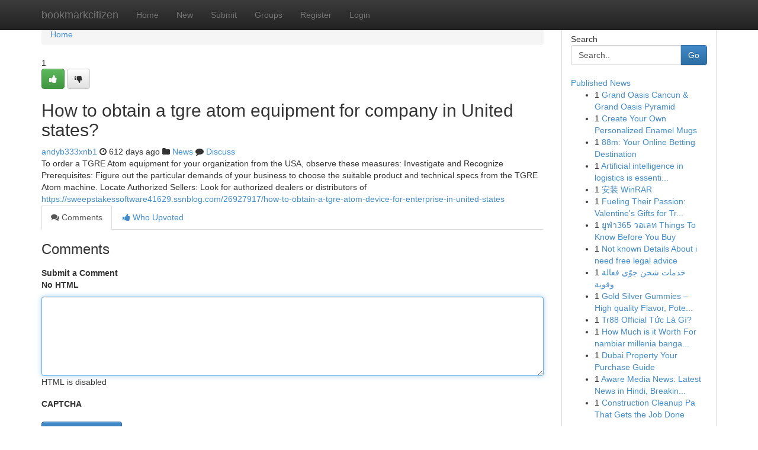

--- FILE ---
content_type: text/html; charset=UTF-8
request_url: https://bookmarkcitizen.com/story17296895/how-to-obtain-a-tgre-atom-equipment-for-company-in-united-states
body_size: 5239
content:
<!DOCTYPE html>
<html class="no-js" dir="ltr" xmlns="http://www.w3.org/1999/xhtml" xml:lang="en" lang="en"><head>

<meta http-equiv="Pragma" content="no-cache" />
<meta http-equiv="expires" content="0" />
<meta http-equiv="Content-Type" content="text/html; charset=UTF-8" />	
<title>How to obtain a tgre atom equipment for company in United states?</title>
<link rel="alternate" type="application/rss+xml" title="bookmarkcitizen.com &raquo; Feeds 1" href="/rssfeeds.php?p=1" />
<link rel="alternate" type="application/rss+xml" title="bookmarkcitizen.com &raquo; Feeds 2" href="/rssfeeds.php?p=2" />
<link rel="alternate" type="application/rss+xml" title="bookmarkcitizen.com &raquo; Feeds 3" href="/rssfeeds.php?p=3" />
<link rel="alternate" type="application/rss+xml" title="bookmarkcitizen.com &raquo; Feeds 4" href="/rssfeeds.php?p=4" />
<link rel="alternate" type="application/rss+xml" title="bookmarkcitizen.com &raquo; Feeds 5" href="/rssfeeds.php?p=5" />
<link rel="alternate" type="application/rss+xml" title="bookmarkcitizen.com &raquo; Feeds 6" href="/rssfeeds.php?p=6" />
<link rel="alternate" type="application/rss+xml" title="bookmarkcitizen.com &raquo; Feeds 7" href="/rssfeeds.php?p=7" />
<link rel="alternate" type="application/rss+xml" title="bookmarkcitizen.com &raquo; Feeds 8" href="/rssfeeds.php?p=8" />
<link rel="alternate" type="application/rss+xml" title="bookmarkcitizen.com &raquo; Feeds 9" href="/rssfeeds.php?p=9" />
<link rel="alternate" type="application/rss+xml" title="bookmarkcitizen.com &raquo; Feeds 10" href="/rssfeeds.php?p=10" />
<meta name="google-site-verification" content="m5VOPfs2gQQcZXCcEfUKlnQfx72o45pLcOl4sIFzzMQ" /><meta name="Language" content="en-us" />
<meta name="viewport" content="width=device-width, initial-scale=1.0">
<meta name="generator" content="Kliqqi" />

          <link rel="stylesheet" type="text/css" href="//netdna.bootstrapcdn.com/bootstrap/3.2.0/css/bootstrap.min.css">
             <link rel="stylesheet" type="text/css" href="https://cdnjs.cloudflare.com/ajax/libs/twitter-bootstrap/3.2.0/css/bootstrap-theme.css">
                <link rel="stylesheet" type="text/css" href="https://cdnjs.cloudflare.com/ajax/libs/font-awesome/4.1.0/css/font-awesome.min.css">
<link rel="stylesheet" type="text/css" href="/templates/bootstrap/css/style.css" media="screen" />

                         <script type="text/javascript" src="https://cdnjs.cloudflare.com/ajax/libs/modernizr/2.6.1/modernizr.min.js"></script>
<script type="text/javascript" src="https://cdnjs.cloudflare.com/ajax/libs/jquery/1.7.2/jquery.min.js"></script>
<style></style>
<link rel="alternate" type="application/rss+xml" title="RSS 2.0" href="/rss"/>
<link rel="icon" href="/favicon.ico" type="image/x-icon"/>
</head>

<body dir="ltr">

<header role="banner" class="navbar navbar-inverse navbar-fixed-top custom_header">
<div class="container">
<div class="navbar-header">
<button data-target=".bs-navbar-collapse" data-toggle="collapse" type="button" class="navbar-toggle">
    <span class="sr-only">Toggle navigation</span>
    <span class="fa fa-ellipsis-v" style="color:white"></span>
</button>
<a class="navbar-brand" href="/">bookmarkcitizen</a>	
</div>
<span style="display: none;"><a href="/forum">forum</a></span>
<nav role="navigation" class="collapse navbar-collapse bs-navbar-collapse">
<ul class="nav navbar-nav">
<li ><a href="/">Home</a></li>
<li ><a href="/new">New</a></li>
<li ><a href="/submit">Submit</a></li>
                    
<li ><a href="/groups"><span>Groups</span></a></li>
<li ><a href="/register"><span>Register</span></a></li>
<li ><a data-toggle="modal" href="#loginModal">Login</a></li>
</ul>
	

</nav>
</div>
</header>
<!-- START CATEGORIES -->
<div class="subnav" id="categories">
<div class="container">
<ul class="nav nav-pills"><li class="category_item"><a  href="/">Home</a></li></ul>
</div>
</div>
<!-- END CATEGORIES -->
	
<div class="container">
	<section id="maincontent"><div class="row"><div class="col-md-9">

<ul class="breadcrumb">
	<li><a href="/">Home</a></li>
</ul>

<div itemscope itemtype="http://schema.org/Article" class="stories" id="xnews-17296895" >


<div class="story_data">
<div class="votebox votebox-published">

<div itemprop="aggregateRating" itemscope itemtype="http://schema.org/AggregateRating" class="vote">
	<div itemprop="ratingCount" class="votenumber">1</div>
<div id="xvote-3" class="votebutton">
<!-- Already Voted -->
<a class="btn btn-default btn-success linkVote_3" href="/login" title=""><i class="fa fa-white fa-thumbs-up"></i></a>
<!-- Bury It -->
<a class="btn btn-default linkVote_3" href="/login"  title="" ><i class="fa fa-thumbs-down"></i></a>


</div>
</div>
</div>
<div class="title" id="title-3">
<span itemprop="name">

<h2 id="list_title"><span>How to obtain a tgre atom equipment for company in United states?</span></h2></span>	
<span class="subtext">

<span itemprop="author" itemscope itemtype="http://schema.org/Person">
<span itemprop="name">
<a href="/user/andyb333xnb1" rel="nofollow">andyb333xnb1</a> 
</span></span>
<i class="fa fa-clock-o"></i>
<span itemprop="datePublished">  612 days ago</span>

<script>
$(document).ready(function(){
    $("#list_title span").click(function(){
		window.open($("#siteurl").attr('href'), '', '');
    });
});
</script>

<i class="fa fa-folder"></i> 
<a href="/groups">News</a>

<span id="ls_comments_url-3">
	<i class="fa fa-comment"></i> <span id="linksummaryDiscuss"><a href="#discuss" class="comments">Discuss</a>&nbsp;</span>
</span> 





</div>
</div>
<span itemprop="articleBody">
<div class="storycontent">
	
<div class="news-body-text" id="ls_contents-3" dir="ltr">
To order a TGRE Atom equipment for your organization from the USA, observe these measures: Investigate and Recognize Prerequisites: Figure out the particular demands of your business to choose the suitable product and technical specs from the TGRE Atom machine. Locate Authorized Sellers: Look for authorized dealers or distributors of <a id="siteurl" target="_blank" href="https://sweepstakessoftware41629.ssnblog.com/26927917/how-to-obtain-a-tgre-atom-device-for-enterprise-in-united-states">https://sweepstakessoftware41629.ssnblog.com/26927917/how-to-obtain-a-tgre-atom-device-for-enterprise-in-united-states</a><div class="clearboth"></div> 
</div>
</div><!-- /.storycontent -->
</span>
</div>

<ul class="nav nav-tabs" id="storytabs">
	<li class="active"><a data-toggle="tab" href="#comments"><i class="fa fa-comments"></i> Comments</a></li>
	<li><a data-toggle="tab" href="#who_voted"><i class="fa fa-thumbs-up"></i> Who Upvoted</a></li>
</ul>


<div id="tabbed" class="tab-content">

<div class="tab-pane fade active in" id="comments" >
<h3>Comments</h3>
<a name="comments" href="#comments"></a>
<ol class="media-list comment-list">

<a name="discuss"></a>
<form action="" method="post" id="thisform" name="mycomment_form">
<div class="form-horizontal">
<fieldset>
<div class="control-group">
<label for="fileInput" class="control-label">Submit a Comment</label>
<div class="controls">

<p class="help-inline"><strong>No HTML  </strong></p>
<textarea autofocus name="comment_content" id="comment_content" class="form-control comment-form" rows="6" /></textarea>
<p class="help-inline">HTML is disabled</p>
</div>
</div>


<script>
var ACPuzzleOptions = {
   theme :  "white",
   lang :  "en"
};
</script>

<div class="control-group">
	<label for="input01" class="control-label">CAPTCHA</label>
	<div class="controls">
	<div id="solvemedia_display">
	<script type="text/javascript" src="https://api.solvemedia.com/papi/challenge.script?k=1G9ho6tcbpytfUxJ0SlrSNt0MjjOB0l2"></script>

	<noscript>
	<iframe src="http://api.solvemedia.com/papi/challenge.noscript?k=1G9ho6tcbpytfUxJ0SlrSNt0MjjOB0l2" height="300" width="500" frameborder="0"></iframe><br/>
	<textarea name="adcopy_challenge" rows="3" cols="40"></textarea>
	<input type="hidden" name="adcopy_response" value="manual_challenge"/>
	</noscript>	
</div>
<br />
</div>
</div>

<div class="form-actions">
	<input type="hidden" name="process" value="newcomment" />
	<input type="hidden" name="randkey" value="75578554" />
	<input type="hidden" name="link_id" value="3" />
	<input type="hidden" name="user_id" value="2" />
	<input type="hidden" name="parrent_comment_id" value="0" />
	<input type="submit" name="submit" value="Submit Comment" class="btn btn-primary" />
	<a href="https://remove.backlinks.live" target="_blank" style="float:right; line-height: 32px;">Report Page</a>
</div>
</fieldset>
</div>
</form>
</ol>
</div>
	
<div class="tab-pane fade" id="who_voted">
<h3>Who Upvoted this Story</h3>
<div class="whovotedwrapper whoupvoted">
<ul>
<li>
<a href="/user/andyb333xnb1" rel="nofollow" title="andyb333xnb1" class="avatar-tooltip"><img src="/avatars/Avatar_100.png" alt="" align="top" title="" /></a>
</li>
</ul>
</div>
</div>
</div>
<!-- END CENTER CONTENT -->


</div>

<!-- START RIGHT COLUMN -->
<div class="col-md-3">
<div class="panel panel-default">
<div id="rightcol" class="panel-body">
<!-- START FIRST SIDEBAR -->

<!-- START SEARCH BOX -->
<script type="text/javascript">var some_search='Search..';</script>
<div class="search">
<div class="headline">
<div class="sectiontitle">Search</div>
</div>

<form action="/search" method="get" name="thisform-search" class="form-inline search-form" role="form" id="thisform-search" >

<div class="input-group">

<input type="text" class="form-control" tabindex="20" name="search" id="searchsite" value="Search.." onfocus="if(this.value == some_search) {this.value = '';}" onblur="if (this.value == '') {this.value = some_search;}"/>

<span class="input-group-btn">
<button type="submit" tabindex="21" class="btn btn-primary custom_nav_search_button" />Go</button>
</span>
</div>
</form>

<div style="clear:both;"></div>
<br />
</div>
<!-- END SEARCH BOX -->

<!-- START ABOUT BOX -->

	


<div class="headline">
<div class="sectiontitle"><a href="/">Published News</a></div>
</div>
<div class="boxcontent">
<ul class="sidebar-stories">

<li>
<span class="sidebar-vote-number">1</span>	<span class="sidebar-article"><a href="https://bookmarkcitizen.com/story20977421/grand-oasis-cancun-grand-oasis-pyramid" class="sidebar-title">Grand Oasis Cancun &amp; Grand Oasis Pyramid</a></span>
</li>
<li>
<span class="sidebar-vote-number">1</span>	<span class="sidebar-article"><a href="https://bookmarkcitizen.com/story20977420/create-your-own-personalized-enamel-mugs" class="sidebar-title">Create Your Own Personalized Enamel Mugs</a></span>
</li>
<li>
<span class="sidebar-vote-number">1</span>	<span class="sidebar-article"><a href="https://bookmarkcitizen.com/story20977419/88m-your-online-betting-destination" class="sidebar-title">88m: Your Online Betting Destination</a></span>
</li>
<li>
<span class="sidebar-vote-number">1</span>	<span class="sidebar-article"><a href="https://bookmarkcitizen.com/story20977418/artificial-intelligence-in-logistics-is-essential-for-modernising-procurement-and-distribution-ai-tools-reduce-uncertainty-helping-australian-businesses-increase-visibility" class="sidebar-title">Artificial intelligence in logistics is essenti...</a></span>
</li>
<li>
<span class="sidebar-vote-number">1</span>	<span class="sidebar-article"><a href="https://bookmarkcitizen.com/story20977417/安装-winrar" class="sidebar-title">安装 WinRAR</a></span>
</li>
<li>
<span class="sidebar-vote-number">1</span>	<span class="sidebar-article"><a href="https://bookmarkcitizen.com/story20977416/fueling-their-passion-valentine-s-gifts-for-triathletes-endurance-lovers" class="sidebar-title">Fueling Their Passion: Valentine&#039;s Gifts for Tr...</a></span>
</li>
<li>
<span class="sidebar-vote-number">1</span>	<span class="sidebar-article"><a href="https://bookmarkcitizen.com/story20977415/ย-ฟ-า365-วอเลท-things-to-know-before-you-buy" class="sidebar-title">ยูฟ่า365 วอเลท Things To Know Before You Buy</a></span>
</li>
<li>
<span class="sidebar-vote-number">1</span>	<span class="sidebar-article"><a href="https://bookmarkcitizen.com/story20977414/not-known-details-about-i-need-free-legal-advice" class="sidebar-title">Not known Details About i need free legal advice</a></span>
</li>
<li>
<span class="sidebar-vote-number">1</span>	<span class="sidebar-article"><a href="https://bookmarkcitizen.com/story20977413/خدمات-شحن-جو-ي-فعالة-وقوية" class="sidebar-title">خدمات شحن جوّي فعالة وقوية</a></span>
</li>
<li>
<span class="sidebar-vote-number">1</span>	<span class="sidebar-article"><a href="https://bookmarkcitizen.com/story20977412/gold-silver-gummies-high-quality-flavor-potency-and-constant-outcomes" class="sidebar-title">Gold Silver Gummies &ndash; High quality Flavor, Pote...</a></span>
</li>
<li>
<span class="sidebar-vote-number">1</span>	<span class="sidebar-article"><a href="https://bookmarkcitizen.com/story20977411/tr88-official-tức-là-gì" class="sidebar-title">Tr88 Official Tức L&agrave; G&igrave;?</a></span>
</li>
<li>
<span class="sidebar-vote-number">1</span>	<span class="sidebar-article"><a href="https://bookmarkcitizen.com/story20977410/how-much-is-it-worth-for-nambiar-millenia-bangalore" class="sidebar-title">How Much is it Worth For nambiar millenia banga...</a></span>
</li>
<li>
<span class="sidebar-vote-number">1</span>	<span class="sidebar-article"><a href="https://bookmarkcitizen.com/story20977409/dubai-property-your-purchase-guide" class="sidebar-title">Dubai Property Your Purchase Guide</a></span>
</li>
<li>
<span class="sidebar-vote-number">1</span>	<span class="sidebar-article"><a href="https://bookmarkcitizen.com/story20977408/aware-media-news-latest-news-in-hindi-breaking-updates-bihar-news-in-hindi" class="sidebar-title">Aware Media News: Latest News in Hindi, Breakin...</a></span>
</li>
<li>
<span class="sidebar-vote-number">1</span>	<span class="sidebar-article"><a href="https://bookmarkcitizen.com/story20977407/construction-cleanup-pa-that-gets-the-job-done" class="sidebar-title">Construction Cleanup Pa That Gets the Job Done</a></span>
</li>

</ul>
</div>

<!-- END SECOND SIDEBAR -->
</div>
</div>
</div>
<!-- END RIGHT COLUMN -->
</div></section>
<hr>

<!--googleoff: all-->
<footer class="footer">
<div id="footer">
<span class="subtext"> Copyright &copy; 2026 | <a href="/search">Advanced Search</a> 
| <a href="/">Live</a>
| <a href="/">Tag Cloud</a>
| <a href="/">Top Users</a>
| Made with <a href="#" rel="nofollow" target="_blank">Kliqqi CMS</a> 
| <a href="/rssfeeds.php?p=1">All RSS Feeds</a> 
</span>
</div>
</footer>
<!--googleon: all-->


</div>
	
<!-- START UP/DOWN VOTING JAVASCRIPT -->
	
<script>
var my_base_url='http://bookmarkcitizen.com';
var my_kliqqi_base='';
var anonymous_vote = false;
var Voting_Method = '1';
var KLIQQI_Visual_Vote_Cast = "Voted";
var KLIQQI_Visual_Vote_Report = "Buried";
var KLIQQI_Visual_Vote_For_It = "Vote";
var KLIQQI_Visual_Comment_ThankYou_Rating = "Thank you for rating this comment.";


</script>
<!-- END UP/DOWN VOTING JAVASCRIPT -->


<script type="text/javascript" src="https://cdnjs.cloudflare.com/ajax/libs/jqueryui/1.8.23/jquery-ui.min.js"></script>
<link href="https://cdnjs.cloudflare.com/ajax/libs/jqueryui/1.8.23/themes/base/jquery-ui.css" media="all" rel="stylesheet" type="text/css" />




             <script type="text/javascript" src="https://cdnjs.cloudflare.com/ajax/libs/twitter-bootstrap/3.2.0/js/bootstrap.min.js"></script>

<!-- Login Modal -->
<div class="modal fade" id="loginModal" tabindex="-1" role="dialog">
<div class="modal-dialog">
<div class="modal-content">
<div class="modal-header">
<button type="button" class="close" data-dismiss="modal" aria-hidden="true">&times;</button>
<h4 class="modal-title">Login</h4>
</div>
<div class="modal-body">
<div class="control-group">
<form id="signin" action="/login?return=/story17296895/how-to-obtain-a-tgre-atom-equipment-for-company-in-united-states" method="post">

<div style="login_modal_username">
	<label for="username">Username/Email</label><input id="username" name="username" class="form-control" value="" title="username" tabindex="1" type="text">
</div>
<div class="login_modal_password">
	<label for="password">Password</label><input id="password" name="password" class="form-control" value="" title="password" tabindex="2" type="password">
</div>
<div class="login_modal_remember">
<div class="login_modal_remember_checkbox">
	<input id="remember" style="float:left;margin-right:5px;" name="persistent" value="1" tabindex="3" type="checkbox">
</div>
<div class="login_modal_remember_label">
	<label for="remember" style="">Remember</label>
</div>
<div style="clear:both;"></div>
</div>
<div class="login_modal_login">
	<input type="hidden" name="processlogin" value="1"/>
	<input type="hidden" name="return" value=""/>
	<input class="btn btn-primary col-md-12" id="signin_submit" value="Sign In" tabindex="4" type="submit">
</div>
    
<hr class="soften" id="login_modal_spacer" />
	<div class="login_modal_forgot"><a class="btn btn-default col-md-12" id="forgot_password_link" href="/login">Forgotten Password?</a></div>
	<div class="clearboth"></div>
</form>
</div>
</div>
</div>
</div>
</div>

<script>$('.avatar-tooltip').tooltip()</script>
<script defer src="https://static.cloudflareinsights.com/beacon.min.js/vcd15cbe7772f49c399c6a5babf22c1241717689176015" integrity="sha512-ZpsOmlRQV6y907TI0dKBHq9Md29nnaEIPlkf84rnaERnq6zvWvPUqr2ft8M1aS28oN72PdrCzSjY4U6VaAw1EQ==" data-cf-beacon='{"version":"2024.11.0","token":"40c40090d8fb45cda895e864307f4a2d","r":1,"server_timing":{"name":{"cfCacheStatus":true,"cfEdge":true,"cfExtPri":true,"cfL4":true,"cfOrigin":true,"cfSpeedBrain":true},"location_startswith":null}}' crossorigin="anonymous"></script>
</body>
</html>
